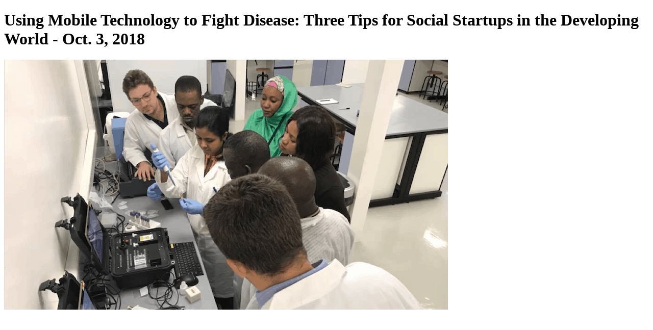

--- FILE ---
content_type: text/html; charset=UTF-8
request_url: https://nextbillion.net/mobile-technology-fights-disease-social-startups/screen-shot-2018-10-02-at-4-18-09-pm/
body_size: 190
content:
<!DOCTYPE html>
<html lang="en">
<head>
	<meta charset="UTF-8">
	<title>Using Mobile Technology to Fight Disease: Three Tips for Social Startups in the Developing World &#8211; Oct. 3, 2018</title>
	<style>figure {margin: 0; padding: 0;} p, figcaption {margin: 1em 0;}</style>
</head>
<body>

	<h1>Using Mobile Technology to Fight Disease: Three Tips for Social Startups in the Developing World - Oct. 3, 2018</h1>
	<figure class="attachment">
		<img src="https://nextbillion.net/wp-content/uploads/Screen-Shot-2018-10-02-at-4.18.09-PM.png" width="870" height="490" alt="">
	</figure>

</body>
</html>
